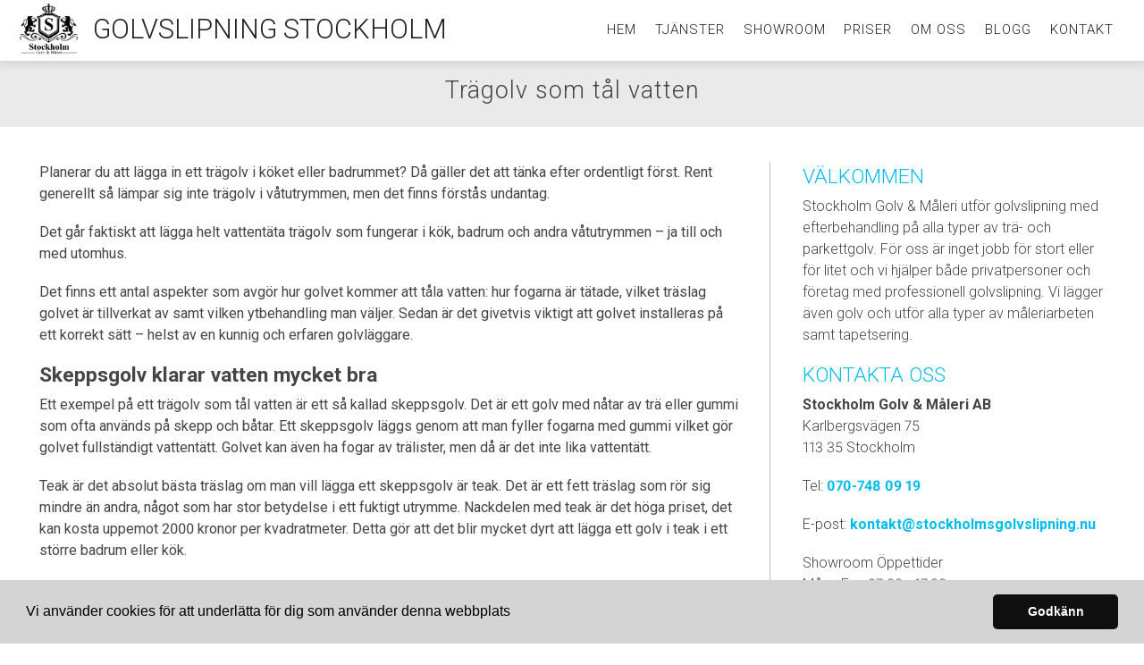

--- FILE ---
content_type: text/html; charset=utf-8
request_url: https://www.stockholmsgolvslipning.nu/tragolv-som-tal-vatten
body_size: 8805
content:
<!doctype html>
<html class="no-js" lang="SV-se">
    <head>

        <meta charset="utf-8">
        <meta http-equiv="x-ua-compatible" content="ie=edge">
        <title>Trägolv som tål vatten | Golvslipning Stockholm</title>
        <meta name="viewport" content="width=device-width, initial-scale=1">

       <link rel="stylesheet" href="https://cdnjs.cloudflare.com/ajax/libs/font-awesome/4.7.0/css/font-awesome.min.css">


<link rel="stylesheet" href="https://css.staticjw.com/createdfiles/css-files/177325.css?m=7762">


<style>.row.branding .left img{display:none;}blockquote{background-color:#f0f0f0;padding:1em 1em;border-left:3px solid #00bceb;}blockquote p{margin-bottom:0;font-size:24px;}@media (max-width:800px){blockquote{margin-left:0;margin-right:0;}}.titeluppe{font-family:'Roboto',sans-serif;font-weight:300;font-style:normal;text-transform:uppercase;color:#212121;margin-top:0.4em;font-size:1.913em;}header .left{padding-top:0.2em;}header .left img{max-height:3.6em;padding:0;margin:0;}.site-header{box-shadow:0 4px 10px 0 rgba(0,0,0,0.1);}.desktop-nav{padding-top:0.82em;background-color:#fff;}.desktop-nav li{margin-right:0em;margin-left:1.3em;display:block;float:left;position:relative;}.desktop-nav a,.desktop-nav a:visited{color:#212121;font-family:'Roboto',sans-serif;font-weight:300;letter-spacing:1px;text-transform:uppercase;font-size:15px;}.desktop-nav a:hover,.desktop-nav a:active{color:#00bceb;}#home-slide-bg h2{font-family:'Roboto',sans-serif;font-weight:900;font-size:4em;color:#fff;text-align:center;padding-top:130px;padding-bottom:10px;line-height:1.4em;}.small{font-size:2em;line-height:1.2;padding-top:0;color:white;font-family:'Roboto',sans-serif;padding-bottom:20px;}.buttons1{background-color:#00bceb;border:1px solid #00bceb;border-radius:1px;color:#fff;font-family:'Roboto',sans-serif;font-weight:400;padding:12px 24px;font-size:18px;letter-spacing:1px;margin:4px 2px;-webkit-transition-duration:0.2s;transition-duration:0.2s;text-transform:uppercase;}.buttons1:hover{background-color:transparent;color:#fff;border:1px solid #fff;}.buttonsx{background-color:#00bceb;border:1px solid #00bceb;border-radius:1px;color:#fff;font-family:'Roboto',sans-serif;font-weight:400;padding:12px 24px;font-size:18px;letter-spacing:1px;margin:4px 2px;-webkit-transition-duration:0.2s;transition-duration:0.2s;text-transform:uppercase;}.buttonsx:hover{background-color:transparent;color:#333;border:1px solid #333;}#myBtn{display:none;position:fixed;bottom:20px;right:20px;background-color:#00bceb;color:#fff;}#myBtn:hover{background-color:#000;color:#00bceb;}header .branding{padding-left:1.2em;padding-right:1.2em;}.jumbotron-subpage{background-color:#eaeaea;padding-top:85px;}.container2{max-width:63em;}.container{padding-left:1.2em;padding-right:1.2em;padding-top:1.8em;}.row{padding-left:1.2em;padding-right:1.2em;}aside{color:#454545;padding-left:36px;padding-right:0;margin-top:0px;margin-bottom:35px;border-left:1px solid #c2c2c2;}aside a{color:#00bceb;font-weight:700;word-break:break-word;}h1,h2,h3,h4,h5,h6{font-family:'Roboto',sans-serif;font-size:1.6em;line-height:1.2;margin:0.15em 0 0.35em;}h2{color:#454545;font-family:'Roboto',sans-serif;font-weight:700;font-size:1.425em;text-transform:none;margin-top:0;padding-top:0;}h3{color:#454545;font-family:'Roboto',sans-serif;font-weight:700;font-size:1.425em;text-transform:none;margin-top:0;padding-top:0;}h4{color:#00bceb;font-family:'Roboto',sans-serif;font-weight:300;font-size:1.425em;text-transform:uppercase;letter-spacing:0;}h5{color:#454545;font-family:'Roboto',sans-serif;font-weight:400;font-size:1.245em;text-transform:uppercase;letter-spacing:0;}body{color:#454545;font-family:'Roboto',sans-serif;font-weight:300;font-size:1em;line-height:1.5;}a{color:#00bceb;font-weight:700;}aside a:active,a:focus,a:hover{color:#0096cd;text-decoration:none;}.footerrubrik{color:#454545;font-family:'Roboto',sans-serif;font-weight:300;font-size:1.213em;text-transform:uppercase;letter-spacing:0;border-bottom:1px solid #adadad;padding-bottom:10px;margin-bottom:10px;}footer p{color:#454545;}footer{background-color:#fff;padding-top:2.5em;padding-bottom:2.5em;color:#454545;}footer a{color:#00bceb;}footer ul a{color:#00bceb;text-transform:uppercase;letter-spacing:1px;font-weight:400;}footer ul{list-style-type:square;list-style-position:inside;}.row.branding .left img{max-width:110px;}#home-slide-bg-mob{min-height:500px;}.undersidatitel{color:#454545;font-family:'Roboto',sans-serif;font-weight:300;font-size:1.675em;text-transform:none;letter-spacing:1px;}.cta-block .paragraph{color:#454545;font-family:'Roboto',sans-serif;font-weight:300;font-size:1.675em;letter-spacing:1px;margin-top:initial;}.cta-block{background-color:#eaeaea;padding:2.8125em 0.9375em;text-align:center;}ul{display:block;list-style-type:square;padding-inline-start:40px;}fieldset{font-family:'Roboto',sans-serif;font-weight:300;font-size:14px;color:#454545;background-color:#fff;border:0px solid #cfd3d5;border-radius:0;margin:0 0 0.75em;padding:1.5em 0 1.5em 0;margin:auto;width:100%;float:right;}label{font-family:'Roboto',sans-serif;font-weight:300;font-size:14px;margin-bottom:0.375em;text-transform:uppercase;}input[type="color"],input[type="date"],input[type="datetime"],input[type="datetime-local"],input[type="email"],input[type="month"],input[type="number"],input[type="password"],input[type="search"],input[type="tel"],input[type="text"],input[type="time"],input[type="url"],input[type="week"],input:not([type]),textarea,select[multiple=multiple],textarea{background-color:#eaeaea;border:0px solid #cfd3d5;border-radius:0;box-shadow:inset 0 1px 3px rgba(0,0,0,0.06);font-size:1em;color:#000;}input#contact-button{margin-top:19px;color:#fff;background-color:#00bceb;border-radius:0px;text-align:center;text-transform:uppercase;width:100%;font-family:'Roboto',sans-serif;font-weight:400;padding:12px 0;font-size:16px;letter-spacing:1px;}input#contact-button:hover{color:#00bceb;background-color:#000;}@media (max-width:800px){#home-slide-bg-mob h2{margin:auto;font-family:'Roboto',sans-serif;font-weight:900;font-size:2.8em;color:#fff;text-shadow:none;padding-top:60px;padding-bottom:20px;line-height:1.2em;}.small{font-size:1.5em;line-height:1.2;padding-top:0;}.titeluppe{color:#454545;font-size:1.6em;padding-top:3px;}.cta-block .paragraph{font-size:1.675em;}.bildtext{padding-top:90px;padding-left:16px;padding-right:16px;}.jumbotron-subpage{padding-top:22px;}}@media (max-width:1024px){aside{padding-left:20px;padding-right:0;}}@media (max-width:600px){.bildtext{padding-top:60px;}#home-slide-bg-mob h2{color:#fff;padding-top:0;padding-bottom:20px;}h3{font-size:1.4em;}footer .branding{font-size:0.8em;margin-top:2.4em;}footer .branding .left img{width:100px;}.titeluppe{padding-top:0;margin-top:0;font-size:1.53em;}.small{font-size:1.5em;line-height:1.4;padding-top:0;}header .left img{max-height:5em;padding:0;margin:0;}}.fancybox-content{padding:6px 16px 0 16px !important;}.fancybox-button{background:rgba(255,102,0,.7);}.fancybox img{padding-right:12px;}section.portfolio{margin-bottom:0;width:67%;float:left;margin-right:0;}section.portfolio img{padding:0 6px 0 0;margin:0;}section.portfolio a{padding-top:0px;line-height:0;}@media (max-width:600px){section.portfolio{width:100%;}}section.staff .col{padding:8px;color:#454545;box-shadow:none;}section.staff{max-width:83.875em;margin-left:auto;margin-right:auto;padding-left:0.9375em;padding-right:0.9375em;overflow:auto;}section.staff .portrait{margin-left:auto;margin-right:auto;text-align:center;}section.staff .kontaktinfo{color:#454545;padding-top:6px;margin-bottom:0.3em;margin-left:auto;margin-right:auto;text-align:center;}section.staff .kontaktinfo h4{color:#00bceb;padding-bottom:6px;}section.staff .kontaktinfo p{}section.staff a{color:#fbcf5a;font-weight:700;text-decoration:none;}section.staff .inner{max-width:100%;margin-left:auto;margin-right:auto;padding-left:0.9375em;padding-right:0.9375em;}section.staff .inner:after{content:" ";display:block;clear:both;}@media (max-width:40em){section.staff .col{padding-bottom:1.25em;}section.staff{text-align:center;}}@media (min-width:40em){section.staff .col{width:45%;float:left;}section.staff .col:nth-child(3n + 1){margin-left:0;margin-right:-100%;clear:both;margin-left:0;}section.staff .col:nth-child(3n + 2){margin-left:47%;margin-right:-100%;clear:none;}section.staff .col:nth-child(3n + 3){margin-left:68.57143%;margin-right:-100%;clear:none;}}section.staff .inner{padding-left:0;padding-right:0;}section.staff{padding-left:0;padding-right:0;}section.staff .col{}.fa-icon-big{float:none!important;}}</style>

	
    <link rel="icon" href="https://images.staticjw.com/sto/3939/favicon.ico" sizes="any">
    <meta charset="utf-8">
    <link href="https://fonts.googleapis.com/css?family=Roboto:300,400,700,900&display=swap" rel="stylesheet">
    <link rel="stylesheet" href="https://cdn.jsdelivr.net/gh/fancyapps/fancybox@3.5.7/dist/jquery.fancybox.min.css" /> <script src="https://cdn.jsdelivr.net/gh/fancyapps/fancybox@3.5.7/dist/jquery.fancybox.min.js"></script>
    <link rel="canonical" href="https://www.stockholmsgolvslipning.nu/tragolv-som-tal-vatten">


<link rel="stylesheet" type="text/css" href="https://cdnjs.cloudflare.com/ajax/libs/cookieconsent2/3.1.0/cookieconsent.min.css" />
<script src="https://cdnjs.cloudflare.com/ajax/libs/cookieconsent2/3.1.0/cookieconsent.min.js"></script>
<script>
window.addEventListener("load", function(){
window.cookieconsent.initialise({
  "palette": {
    "popup": {
      "background": "#d4d4d4"
    },
    "button": {
      "background": "#0F0F0F"
    }
  },
  "theme": "classic",
  "content": {
    "message": "Vi använder cookies för att underlätta för dig som använder denna webbplats",
    "dismiss": "Godkänn",
    "link": "",
    "href": ""
  }
})});
</script>

<!-- Google Tag Manager -->
<script>(function(w,d,s,l,i){w[l]=w[l]||[];w[l].push({'gtm.start':
new Date().getTime(),event:'gtm.js'});var f=d.getElementsByTagName(s)[0],
j=d.createElement(s),dl=l!='dataLayer'?'&l='+l:'';j.async=true;j.src=
'https://www.googletagmanager.com/gtm.js?id='+i+dl;f.parentNode.insertBefore(j,f);
})(window,document,'script','dataLayer','GTM-T92JXHF');</script>
<!-- End Google Tag Manager -->


    </head>
<element onclick="topFunction()" id="myBtn" title="Go to top"><i class="fa">&#xf077;</i></element>
    <body>
<!-- Google Tag Manager (noscript) -->
<noscript><iframe src="https://www.googletagmanager.com/ns.html?id=GTM-T92JXHF"
height="0" width="0" style="display:none;visibility:hidden"></iframe></noscript>
<!-- End Google Tag Manager (noscript) -->


       <header class="site-header">
            
            <div class="branding" >


                <div class="right">

                  <div class="mobile-nav-toggle" id="mobile-nav-toggle">
                <span class="toggle-button">
                    <span class="top-line-wrapper">
                        <span class="line"></span>
                    </span>
                    <span class="bottom-line-wrapper">
                        <span class="line"></span>
                    </span>
                </span>
            </div>
            <nav class="mobile-nav" id="mobile-nav">
		
<ul id="nav">
    <li><a href="/">Hem</a></li>
    <li><a href="/tjanster/">Tjänster</a></li>
    <li><a href="/showroom">Showroom</a></li>
    <li><a href="/priser/">Priser</a></li>
    <li><a href="/om-oss/">Om oss</a></li>
    <li><a href="/blogg/">Blogg</a></li>
    <li><a href="/kontakt/">Kontakt</a></li>
</ul>
            </nav> 
             
                </div>
<div class="right2">
<nav class="desktop-nav" id="dektop-nav">
		
<ul id="nav">
    <li><a href="/">Hem</a></li>
    <li><a href="/tjanster/">Tjänster</a></li>
    <li><a href="/showroom">Showroom</a></li>
    <li><a href="/priser/">Priser</a></li>
    <li><a href="/om-oss/">Om oss</a></li>
    <li><a href="/blogg/">Blogg</a></li>
    <li><a href="/kontakt/">Kontakt</a></li>
</ul>
 
            </nav>
	</div>

                <div class="left">
                 <a href="/"><img src="https://uploads.staticjw.com/st/stockholmsgolvslipning/logo_ny_sv.png"></div>
                   <div class="left">  

   

 <h3 class="titeluppe">Golvslipning Stockholm</h3></a><span class="telnr"><b>Tel:</b> <a href="tel:0707480919">070-748 09 19</a></span>

                 
                </div>
            </div>
            
        </header>


	     	         <div class="jumbotron-subpage">
                     
                         <h1 class="undersidatitel">Trägolv som tål vatten</h1>
                   
		 </div>
                         <main>
		

<div class="container">
<section class="intro">
<p><span style="font-weight: 400;">Planerar du att lägga in ett trägolv i köket eller badrummet? Då gäller det att tänka efter ordentligt först. Rent generellt så lämpar sig inte trägolv i våtutrymmen, men det finns förstås undantag.</span></p>
<p><span style="font-weight: 400;">Det går faktiskt att lägga helt vattentäta trägolv som fungerar i kök, badrum och andra våtutrymmen – ja till och med utomhus.</span></p>
<p><span style="font-weight: 400;">Det finns ett antal aspekter som avgör hur golvet kommer att tåla vatten: hur fogarna är tätade, vilket träslag golvet är tillverkat av samt vilken ytbehandling man väljer. Sedan är det givetvis viktigt att golvet installeras på ett korrekt sätt – helst av en kunnig och erfaren golvläggare.</span></p>
<h2><strong>Skeppsgolv klarar vatten mycket bra</strong></h2>
<p><span style="font-weight: 400;">Ett exempel på ett trägolv som tål vatten är ett så kallad skeppsgolv. Det är ett golv med nåtar av trä eller gummi som ofta används på skepp och båtar. Ett skeppsgolv läggs genom att man fyller fogarna med gummi vilket gör golvet fullständigt vattentätt. Golvet kan även ha fogar av trälister, men då är det inte lika vattentätt.</span></p>
<p><span style="font-weight: 400;">Teak är det absolut bästa träslag om man vill lägga ett skeppsgolv är teak. Det är ett fett träslag som rör sig mindre än andra, något som har stor betydelse i ett fuktigt utrymme. Nackdelen med teak är det höga priset, det kan kosta uppemot 2000 kronor per kvadratmeter. Detta gör att det blir mycket dyrt att lägga ett golv i teak i ett större badrum eller kök.</span></p>
<h2><strong>Ek, ask och merbau är andra goda alternativ</strong></h2>
<p><span style="font-weight: 400;">Det finns andra, mindre kostsamma alternativ till teak om du vill lägga trägolv i ett våtutrymme. Ask och ek är vanliga och en uppstickare är merbau som är ett Sydostasiatiskt träslag som är populärt på grund av sin tyngd, hårdhet och rödbruna färg. Utseendet går att varieras mycket beroende på vilket träslag och ytbehandling man väljer.</span></p>
<p><span style="font-weight: 400;">Olja eller lack är det bästa och vanligaste ytbehandlingarna på skeppsgolv. Oljan ger golvet ett mjukare utseende och skyddar det genom att den tränger ned på djupet. Ett skeppsgolv måste dock oljas flera gånger. Testa vattentåligheten genom att göra ett ”dropptest”, där vattnet blir liggande ovanpå golvytan istället för att tränga in.</span></p>
<p><span style="font-weight: 400;">Lack ger golvet ett slitstarkt och snyggt ytskikt som passar bra i många badrum. Men lack har en nackdel, får man skador i lacken måste hela golvet. Detta gör lackat trägolv olämpligt i kök där man ofta tappar tyngre föremål. </span></p>
</section>
<aside>
<h4>VÄLKOMMEN</h4>
<p>Stockholm Golv &amp; Måleri utför golvslipning med efterbehandling på alla typer av trä- och parkettgolv. För oss är inget jobb för stort eller för litet och vi hjälper både privatpersoner och företag med professionell golvslipning. Vi lägger även golv och utför alla typer av måleriarbeten samt tapetsering.</p>
<h4>KONTAKTA OSS</h4>
<p><strong>Stockholm Golv &amp; Måleri AB</strong><br />Karlbergsvägen 75<br />113 35 Stockholm</p>
<p>Tel: <a href="tel:0707480919">070-748 09 19</a></p>
<p>E-post: <a href="/cdn-cgi/l/email-protection#dbb0b4b5afbab0af9ba8afb4b8b0b3b4b7b6a8bcb4b7ada8b7b2abb5b2b5bcf5b5ae"><span class="__cf_email__" data-cfemail="5b3034352f3a302f1b282f34383033343736283c34372d2837322b3532353c75352e">[email&#160;protected]</span></a></p>
<p>Showroom Öppettider<br />Mån - Fre: 07.00 - 17:00<br />Lördag: 10.00 - 14.00</p>
</aside></div>
<p> </p>
<section class="cta-block">
<div class="inner">
<div class="paragraph"></div>
<a style="color: white;" href="https://www.stockholmsgolvslipning.nu/kontakt/"><button class="buttons1">Kontakta oss</button></a></div>
</section>

<style>#social-buttons {clear:both;height:15px;margin:40px 0 10px 20px;} #social-buttons a {background:url(https://staticjw.com/images/social-sprite.png) no-repeat 0 0;width:16px;height:16px;display:block;margin:0 0 0 5px;padding:0;border:0;float:left;}</style>
<div id="social-buttons">
<a style="background-position:0 0;" href="https://www.facebook.com/sharer/sharer.php?u=https%3A%2F%2Fwww.stockholmsgolvslipning.nu%2Ftragolv-som-tal-vatten" rel="nofollow" onclick="javascript:window.open(this.href,'', 'menubar=no,toolbar=no,resizable=yes,scrollbars=yes,height=400,width=600');return false;" title="Facebook"></a>
<a style="background-position:-16px 0;" href="https://twitter.com/intent/tweet?text=Tr%C3%A4golv+som+t%C3%A5l+vatten%3A&url=https%3A%2F%2Fwww.stockholmsgolvslipning.nu%2Ftragolv-som-tal-vatten" rel="nofollow" onclick="javascript:window.open(this.href,'', 'menubar=no,toolbar=no,resizable=yes,scrollbars=yes,height=400,width=600');return false;" title="Twitter"></a>
<a style="background-position:-32px 0;" href="https://www.linkedin.com/sharing/share-offsite/?url=https%3A%2F%2Fwww.stockholmsgolvslipning.nu%2Ftragolv-som-tal-vatten" rel="nofollow" onclick="javascript:window.open(this.href,'', 'menubar=no,toolbar=no,resizable=yes,scrollbars=yes,height=400,width=600');return false;" title="LinkedIn"></a>
<a style="background-position:-48px 0;" href="/rss.xml" rel="nofollow" target="_blank" title="RSS"></a>
<span style="float:right;margin-right:20px;">15 sep. 2021</span>
</div>

<hr id="comment" style="clear:both;width:95%;height:1px;border:0;background-color:#888;margin:0 auto 20px auto;">

<div style="max-width:100%;margin:auto;"><div class="fb-comments" data-href="http://www.stockholmsgolvslipning.n.nu/tragolv-som-tal-vatten" data-colorscheme="light" data-width="100%" data-num-posts="10"></div></div>

<h2 id="other-posts-header">Andra inlägg</h2>
<ul id="blog-list">
<li><a href="/golvinspiration-fran-svenska-slottsmiljoer">Golvinspiration från svenska slottsmiljöer</a></li>
<li><a href="/golvtrender-2025-vilket-golv-valjer-du">Golvtrender 2025 - vilket golv väljer du?</a></li>
<li><a href="/miljovanliga-ytbehandlingar-for-golv">Miljövänliga ytbehandlingar för golv</a></li>
<li><a href="/laegga-nytt-golv-i-redskapsbod-eller-traedgaardsskjul">Lägga nytt golv i redskapsbod eller trädgårdsskjul</a></li>
<li><a href="/exotiska-traslag-for-golv">Exotiska träslag för golv</a></li>
<li><a href="/tragolv-furu-en-genomgang">Trägolv furu – en genomgång</a></li>
<li><a href="/golvtrender-foer-2023">Golvtrender för 2023</a></li>
<li><a href="/laga-och-mala-slitet-altanracke">Laga och måla slitet altanräcke</a></li>
<li><a href="/hur-ofta-ska-man-vattorka-ett-parkettgolv">Hur ofta ska man våttorka ett parkettgolv?</a></li>
<li><a href="/ar-det-prisvart-att-anlita-en-firma-for-golvslipning/">Är det prisvärt att anlita en firma för golvslipning?</a></li>
</ul>


         
            </main>
            <footer>
                <div class="row">
                    <div class="col-1">
                       <p class="footerrubrik">Om företaget</p>
                        <p>Stockholm Golv &amp; Måleri AB är specialiserade på golvslipning men utför även golvläggning och alla typer av måleritjänster inklusive tapetsering. ROT-avdragsgillt för privatpersoner.</p>
<p>Välkommen att kontakta oss idag!</p>
<p>Showroom Öppettider<br />Mån - Fre: 07.00 - 17:00<br />Lördag: 10.00 - 14.00</p>                    </div>
                    <div class="col-2">
                        <p class="footerrubrik">Kontakta oss</p>
                        <p><strong>Stockholm Golv & Måleri AB</strong><br /> Karlbergsvägen 75<br /> 113 35 Stockholm</p><p>E-post: <a href="/cdn-cgi/l/email-protection#d7bcb8b9a3b6bca397a4a3b8b4bcbfb8bbbaa4b0b8bba1a4bbbea7b9beb9b0f9b9a2"><span class="__cf_email__" data-cfemail="6b0004051f0a001f2b181f04080003040706180c04071d1807021b0502050c45051e">[email&#160;protected]</span></a></p>
<p class="fottelefon">Tel: <a href="tel:0707480919">070-748 09 19</a></p>
                    </div>
                    <div class="col-3">
                        
 <p class="footerrubrik">Meny</p>
                        
<ul id="nav">
    <li><a href="/">Hem</a></li>
    <li><a href="/tjanster/">Tjänster</a></li>
    <li><a href="/showroom">Showroom</a></li>
    <li><a href="/priser/">Priser</a></li>
    <li><a href="/om-oss/">Om oss</a></li>
    <li><a href="/blogg/">Blogg</a></li>
    <li><a href="/kontakt/">Kontakt</a></li>
</ul>

                    </div>
                </div>
                <div class="row branding">
                    <div class="left">
<p>Site & SEO</p>
<svg id="aimfoot" xmlns="http://www.w3.org/2000/svg" version="1.1" viewBox="0 0 65.6 37.4">

  <g>
    <path class="st0" d="M19.5,35c-.1-.8-.2-1.7-.2-2.7v-10.7c0-1.2-.3-2.2-.8-3-.6-.8-1.3-1.3-2.1-1.8-.9-.4-1.8-.7-2.9-.9-1.1-.1-2.1-.2-3.1-.2s-2.3.1-3.4.3c-1.1.2-2.1.6-3,1.1-.9.5-1.6,1.2-2.2,2.1-.6.9-.9,2-1,3.3h5.7c.1-1.1.5-1.9,1.1-2.4.6-.5,1.5-.7,2.6-.7s1,0,1.4,0c.4,0,.8.2,1.2.4.3.2.6.5.8.8.2.4.3.8.3,1.5,0,.6-.1,1-.5,1.3-.4.3-.9.5-1.5.7-.6.2-1.4.3-2.2.4-.8,0-1.7.2-2.5.3-.8.1-1.7.3-2.5.5-.8.2-1.6.6-2.2,1-.7.5-1.2,1.1-1.6,1.8-.4.8-.6,1.7-.6,2.9s.2,2,.5,2.7c.4.8.9,1.4,1.5,1.9.6.5,1.4.9,2.2,1.1.8.2,1.8.4,2.7.4s2.5-.2,3.7-.6c1.2-.4,2.3-1,3.2-2,0,.3,0,.7.1,1,0,.3.2.7.3,1h5.7c-.3-.4-.5-1.1-.6-1.9ZM13.7,28.9c0,.3,0,.7,0,1.3,0,.5-.2,1.1-.5,1.6-.3.5-.7,1-1.4,1.3-.6.4-1.5.6-2.6.6s-.9,0-1.3-.1c-.4,0-.8-.2-1.1-.4-.3-.2-.6-.5-.8-.8-.2-.3-.3-.8-.3-1.3s0-1,.3-1.3c.2-.3.4-.6.7-.9.3-.2.7-.4,1.1-.5.4-.1.8-.2,1.3-.3.5,0,.9-.1,1.4-.2.5,0,.9-.1,1.3-.2.4,0,.8-.2,1.2-.3.4-.1.7-.3.9-.5v2.1Z"/>
    <rect class="st0" x="23.9" y="16.3" width="5.7" height="20.6"/>
    <path class="st0" d="M65,19.7c-.4-.9-.9-1.7-1.6-2.3-.7-.6-1.5-1-2.4-1.3-.9-.3-1.9-.4-3-.4s-2.7.3-3.7,1c-1,.7-1.9,1.5-2.5,2.4-.6-1.3-1.4-2.2-2.4-2.7-1.1-.5-2.3-.8-3.6-.8s-2.6.3-3.6.9c-1,.6-1.9,1.4-2.7,2.5h0v-2.8h-5.3v20.6h5.7v-11.9c0-1,.1-1.8.4-2.4.3-.6.6-1.1,1.1-1.4.4-.3.8-.6,1.3-.7.4-.1.8-.2,1.1-.2.9,0,1.6.2,2.1.5.5.3.8.7,1,1.2.2.5.3,1.1.3,1.7,0,.6,0,1.2,0,1.8v11.5h5.7v-11.5c0-.6,0-1.3.1-1.9,0-.6.3-1.2.6-1.7.3-.5.7-.9,1.2-1.2.5-.3,1.1-.5,1.9-.5s1.4.1,1.9.4c.5.3.8.6,1.1,1.1.2.5.4,1,.4,1.6,0,.6,0,1.3,0,2v11.7h5.7v-13.8c0-1.3-.2-2.5-.6-3.4Z"/>
  </g>
  <path class="st0" d="M33.1,0l-13.7,3.3c-.9.2-1,1.1-.1,1.5l4.8,2.3c.3.1.5.4.6.7l.9,5.2c.2.9,1.1,1.1,1.6.3L33.9,1c.3-.5-.2-1.1-.7-.9Z"/>
</svg><p>&#160;©2026 </p>  
                    </div>
                </div>
            </footer>
       
	 <script data-cfasync="false" src="/cdn-cgi/scripts/5c5dd728/cloudflare-static/email-decode.min.js"></script><script>     var __fs_conf = __fs_conf || [];     __fs_conf.push(['setAdv',{'id': '656125ae-00b3-49ca-87f4-b53db6b73f38'}]); </script><script src="//analytics.freespee.com/js/external/fs.js"></script>    
<div id="fb-root"></div><script async defer crossorigin="anonymous" src="https://connect.facebook.net/sv_SE/sdk.js#xfbml=1&version=v12.0&appId=280052272008788&autoLogAppEvents=1" nonce="FC1ncRTT"></script>

<script>(function() { var global_id = '1gysyopl'; var property_id = 315303;
    var url = encodeURIComponent(window.location.href.split('#')[0]); var referrer = encodeURIComponent(document.referrer);
    var x = document.createElement('script'), s = document.getElementsByTagName('script')[0];
    x.src = 'https://redistats.com/track.js?gid='+global_id+'&pid='+property_id+'&url='+url+'&referrer='+referrer; s.parentNode.insertBefore(x, s); })(); </script>

        <script src="https://code.jquery.com/jquery-1.11.0.min.js"></script>
   <script>
           !function(a){	
		a("#mobile-nav-toggle").click(function(){		
		a(this).toggleClass("active"),
		a("#mobile-nav").toggleClass("active")
	        })
}(jQuery);
       </script>

	<script src="https://cdnjs.cloudflare.com/ajax/libs/jquery-backstretch/2.0.4/jquery.backstretch.min.js"></script>
<link rel="stylesheet" href="https://cdn.jsdelivr.net/gh/fancyapps/fancybox@3.5.7/dist/jquery.fancybox.min.css" />
<script src="https://cdn.jsdelivr.net/gh/fancyapps/fancybox@3.5.7/dist/jquery.fancybox.min.js"></script>
<script>
$( document ).ready(function() {
$("#home-slide-bg").backstretch(["https://uploads.staticjw.com/st/stockholmsgolvslipning/egen_s_1c.jpg","https://uploads.staticjw.com/st/stockholmsgolvslipning/egen_s_4b.jpg",], {fade:750, duration:  5000});
$("#next").click(function (e) {
        e.preventDefault();
        $("#home-slide-bg").backstretch("next");
	
});

$("#prev").click(function (e) {
        e.preventDefault();
        $("#home-slide-bg").backstretch("prev");
	
});

});  
</script>

<script>
$( document ).ready(function() {
$("#home-slide-bg-mob").backstretch(["https://uploads.staticjw.com/st/stockholmsgolvslipning/sgsn_m_1b.jpg","https://uploads.staticjw.com/st/stockholmsgolvslipning/egen_m_4.jpg"], {fade:750, duration:  8000});


});  
</script>





<script async>
// When the user scrolls down 20px from the top of the document, show the button
window.onscroll = function() {scrollFunction()};

function scrollFunction() {
    if (document.body.scrollTop > 20 || document.documentElement.scrollTop > 20) {
        document.getElementById("myBtn").style.display = "block";
    } else {
        document.getElementById("myBtn").style.display = "none";
    }
}

// When the user clicks on the button, scroll to the top of the document
function topFunction() {
    document.body.scrollTop = 0;
    document.documentElement.scrollTop = 0;
}
</script>

    <script defer src="https://static.cloudflareinsights.com/beacon.min.js/vcd15cbe7772f49c399c6a5babf22c1241717689176015" integrity="sha512-ZpsOmlRQV6y907TI0dKBHq9Md29nnaEIPlkf84rnaERnq6zvWvPUqr2ft8M1aS28oN72PdrCzSjY4U6VaAw1EQ==" data-cf-beacon='{"version":"2024.11.0","token":"021e9960b1e14a178a091cdf67c2b446","r":1,"server_timing":{"name":{"cfCacheStatus":true,"cfEdge":true,"cfExtPri":true,"cfL4":true,"cfOrigin":true,"cfSpeedBrain":true},"location_startswith":null}}' crossorigin="anonymous"></script>
</body>
</html><!-- Page generated in 0.00424 seconds at 25 Jan 00:14 -->

--- FILE ---
content_type: text/css
request_url: https://css.staticjw.com/createdfiles/css-files/177325.css?m=7762
body_size: 7778
content:
#aimfoot {width:50px;margin-bottom:-1px;}
#aimfoot .st0 {fill:#fff;mix-blend-mode: exclusion;}
footer .branding .left svg {width:110px;margin:0 0.1rem -1px;}
footer .branding .left {width: 50%;}
footer .branding p {display: inline-block;padding:0;color:#fff;mix-blend-mode: exclusion;}

/*! normalize.css v3.0.2 | MIT License | git.io/normalize */
/**
 * 1. Set default font family to sans-serif.
 * 2. Prevent iOS text size adjust after orientation change, without disabling
 *    user zoom.
 */
html {
  font-family: sans-serif;
  /* 1 */
  -ms-text-size-adjust: 100%;
  /* 2 */
  -webkit-text-size-adjust: 100%;
  /* 2 */ }

/**
 * Remove default margin.
 */
body {
  margin: 0; }

/* HTML5 display definitions
   ========================================================================== */
/**
 * Correct `block` display not defined for any HTML5 element in IE 8/9.
 * Correct `block` display not defined for `details` or `summary` in IE 10/11
 * and Firefox.
 * Correct `block` display not defined for `main` in IE 11.
 */
article,
aside,
details,
figcaption,
figure,
footer,
header,
hgroup,
main,
menu,
nav,
section,
summary {
  display: block; }

/**
 * 1. Correct `inline-block` display not defined in IE 8/9.
 * 2. Normalize vertical alignment of `progress` in Chrome, Firefox, and Opera.
 */
audio,
canvas,
progress,
video {
  display: inline-block;
  /* 1 */
  vertical-align: baseline;
  /* 2 */ }

/**
 * Prevent modern browsers from displaying `audio` without controls.
 * Remove excess height in iOS 5 devices.
 */
audio:not([controls]) {
  display: none;
  height: 0; }

/**
 * Address `[hidden]` styling not present in IE 8/9/10.
 * Hide the `template` element in IE 8/9/11, Safari, and Firefox < 22.
 */
[hidden],
template {
  display: none; }

/* Links
   ========================================================================== */
/**
 * Remove the gray background color from active links in IE 10.
 */
a {
  background-color: transparent; }

/**
 * Improve readability when focused and also mouse hovered in all browsers.
 */
a:active,
a:hover {
  outline: 0; }

/* Text-level semantics
   ========================================================================== */
/**
 * Address styling not present in IE 8/9/10/11, Safari, and Chrome.
 */
abbr[title] {
  border-bottom: 1px dotted; }

/**
 * Address style set to `bolder` in Firefox 4+, Safari, and Chrome.
 */
b,
strong {
  font-weight: bold; }

/**
 * Address styling not present in Safari and Chrome.
 */
dfn {
  font-style: italic; }

/**
 * Address variable `h1` font-size and margin within `section` and `article`
 * contexts in Firefox 4+, Safari, and Chrome.
 */
h1 {
  font-size: 2em;
  margin: 0.67em 0; }

/**
 * Address styling not present in IE 8/9.
 */
mark {
  background: #ff0;
  color: #000; }

/**
 * Address inconsistent and variable font size in all browsers.
 */
small {
  font-size: 80%; }

/**
 * Prevent `sub` and `sup` affecting `line-height` in all browsers.
 */
sub,
sup {
  font-size: 75%;
  line-height: 0;
  position: relative;
  vertical-align: baseline; }

sup {
  top: -0.5em; }

sub {
  bottom: -0.25em; }

/* Embedded content
   ========================================================================== */
/**
 * Remove border when inside `a` element in IE 8/9/10.
 */
img {
  border: 0; }

/**
 * Correct overflow not hidden in IE 9/10/11.
 */
svg:not(:root) {
  overflow: hidden; }

/* Grouping content
   ========================================================================== */
/**
 * Address margin not present in IE 8/9 and Safari.
 */
figure {
  margin: 1em 40px; }

/**
 * Address differences between Firefox and other browsers.
 */
hr {
  -moz-box-sizing: content-box;
  box-sizing: content-box;
  height: 0; }

/**
 * Contain overflow in all browsers.
 */
pre {
  overflow: auto; }

/**
 * Address odd `em`-unit font size rendering in all browsers.
 */
code,
kbd,
pre,
samp {
  font-family: monospace, monospace;
  font-size: 1em; }

/* Forms
   ========================================================================== */
/**
 * Known limitation: by default, Chrome and Safari on OS X allow very limited
 * styling of `select`, unless a `border` property is set.
 */
/**
 * 1. Correct color not being inherited.
 *    Known issue: affects color of disabled elements.
 * 2. Correct font properties not being inherited.
 * 3. Address margins set differently in Firefox 4+, Safari, and Chrome.
 */
button,
input,
optgroup,
select,
textarea {
  color: inherit;
  /* 1 */
  font: inherit;
  /* 2 */
  margin: 0;
  /* 3 */ }

/**
 * Address `overflow` set to `hidden` in IE 8/9/10/11.
 */
button {
  overflow: visible; }

/**
 * Address inconsistent `text-transform` inheritance for `button` and `select`.
 * All other form control elements do not inherit `text-transform` values.
 * Correct `button` style inheritance in Firefox, IE 8/9/10/11, and Opera.
 * Correct `select` style inheritance in Firefox.
 */
button,
select {
  text-transform: none; }

/**
 * 1. Avoid the WebKit bug in Android 4.0.* where (2) destroys native `audio`
 *    and `video` controls.
 * 2. Correct inability to style clickable `input` types in iOS.
 * 3. Improve usability and consistency of cursor style between image-type
 *    `input` and others.
 */
button,
html input[type="button"],
input[type="reset"],
input[type="submit"] {
  -webkit-appearance: button;
  /* 2 */
  cursor: pointer;
  /* 3 */ }

/**
 * Re-set default cursor for disabled elements.
 */
button[disabled],
html input[disabled] {
  cursor: default; }

/**
 * Remove inner padding and border in Firefox 4+.
 */
button::-moz-focus-inner,
input::-moz-focus-inner {
  border: 0;
  padding: 0; }

/**
 * Address Firefox 4+ setting `line-height` on `input` using `!important` in
 * the UA stylesheet.
 */
input {
  line-height: normal; }

/**
 * It's recommended that you don't attempt to style these elements.
 * Firefox's implementation doesn't respect box-sizing, padding, or width.
 *
 * 1. Address box sizing set to `content-box` in IE 8/9/10.
 * 2. Remove excess padding in IE 8/9/10.
 */
input[type="checkbox"],
input[type="radio"] {
  box-sizing: border-box;
  /* 1 */
  padding: 0;
  /* 2 */ }

/**
 * Fix the cursor style for Chrome's increment/decrement buttons. For certain
 * `font-size` values of the `input`, it causes the cursor style of the
 * decrement button to change from `default` to `text`.
 */
input[type="number"]::-webkit-inner-spin-button,
input[type="number"]::-webkit-outer-spin-button {
  height: auto; }

/**
 * 1. Address `appearance` set to `searchfield` in Safari and Chrome.
 * 2. Address `box-sizing` set to `border-box` in Safari and Chrome
 *    (include `-moz` to future-proof).
 */
input[type="search"] {
  -webkit-appearance: textfield;
  /* 1 */
  -moz-box-sizing: content-box;
  -webkit-box-sizing: content-box;
  /* 2 */
  box-sizing: content-box; }

/**
 * Remove inner padding and search cancel button in Safari and Chrome on OS X.
 * Safari (but not Chrome) clips the cancel button when the search input has
 * padding (and `textfield` appearance).
 */
input[type="search"]::-webkit-search-cancel-button,
input[type="search"]::-webkit-search-decoration {
  -webkit-appearance: none; }

/**
 * Define consistent border, margin, and padding.
 */
fieldset {
  border: 1px solid #c0c0c0;
  margin: 0 2px;
  padding: 0.35em 0.625em 0.75em; }

/**
 * 1. Correct `color` not being inherited in IE 8/9/10/11.
 * 2. Remove padding so people aren't caught out if they zero out fieldsets.
 */
legend {
  border: 0;
  /* 1 */
  padding: 0;
  /* 2 */ }

/**
 * Remove default vertical scrollbar in IE 8/9/10/11.
 */
textarea {
  overflow: auto; }

/**
 * Don't inherit the `font-weight` (applied by a rule above).
 * NOTE: the default cannot safely be changed in Chrome and Safari on OS X.
 */
optgroup {
  font-weight: bold; }

/* Tables
   ========================================================================== */
/**
 * Remove most spacing between table cells.
 */
table {
  border-collapse: collapse;
  border-spacing: 0; }

td,
th {
  padding: 0; }

* {
  box-sizing: border-box; }

.titeluppe {
  font-family: 'Nunito', sans-serif;
font-weight: bold;
text-transform: none;
padding-left: 15px;
padding-top: 0px;
color: #212121;
margin: 0;
    font-size: 2.1875em;
}

/*Länkfärg i navigation */
.desktop-nav a,
.desktop-nav a:visited {
  color: #444444; 
font-family: 'Nunito', sans-serif;
font-weight: 600;
letter-spacing: 1px;
text-transform: uppercase;
font-size: 14px;
}

.desktop-nav a:hover,
.desktop-nav a:active {

color: #ff6934;

}


.site-header {
    background-color: #fff;
    position: fixed;
    width: 100%;
    z-index: 1;
    left: 0;
    transition: left 225ms ease;
box-shadow: 2px 2px 4px #4444;
}

@media (max-width: 640px){

.site-header {
  
    position: initial;
  

}}

.whitehead {
    width: 100%;
    margin-bottom: .4375em;
}

.whitehead::after { 
    content: " ";
display: block;
    height: 8px;
}

/*Headerbilden/bildspel + text*/
div#header-img {max-width:100%!important;}

#home-slide-bg {min-height:600px; max-height:600px;
padding: 48px;}


#home-slide-bg h2 {
margin: auto;

 font-size: 2.5em;
color: #fff;
text-align: center;
font-family: 'Nunito', sans-serif;
font-weight: bolder;
padding-top: 190px;
padding-bottom: 30px;
line-height: 1;


}

.bildtext
{
    max-width: 76.875em;
    margin-left: auto;
    margin-right: auto;
    padding-left: 0.9375em;
    padding-right: 0.9375em;
    overflow: auto;
text-align: center;
}
.small {
 font-size: 0.4em;
    line-height: 1.6;
    padding-top: 1.3em;
}

.button {
    background-color: ;
    border: 5px solid white;
border-radius: 8px;
    color: white;
    padding: 16px 32px;
    text-align: center;
    text-decoration: none;
    display: inline-block;
    font-size: 16px;
    margin: 4px 2px;
    -webkit-transition-duration: 0.4s; /* Safari */
    transition-duration: 0.4s;
    cursor: pointer;
}


.buttons2 {
    background-color: white ;
    border: 3px solid #58b6cb;
border-radius: 6px;
    color: #58b6cb;
    padding: 8px 25px;
    text-align: center;
    text-decoration: none;
    display: inline-block;
    font-size: 13px;
font-weight: normal;
    margin: 4px 2px;
    -webkit-transition-duration: 0.4s; /* Safari */
    transition-duration: 0.4s;
    cursor: pointer;
}

.buttons2:hover {
    background-color: #ffffff;
border-color: #58b6cb;
    color: black;
}

.buttons1 {
    background-color: transparent;
    border: 5px solid white;
border-radius: 6px;
    color: #ffffff;
font-family: 'Nunito', sans-serif;
    font-weight: bolder;
    padding: 12px 25px;
    text-align: center;
    text-decoration: none;
    display: inline-block;
    font-size: 16px;
letter-spacing: 1px;
    margin: 4px 2px;
    -webkit-transition-duration: 0.4s; /* Safari */
    transition-duration: 0.4s;
    cursor: pointer;
}

.buttons1 a { 
    color: #ffffff;  
}

.buttons1 a:hover { 
    color: #ffffff;  
}

.buttons1:hover {
    background-color: #58b6cb;
border-color: #58b6cb;
    color: white;
}

.textimgright {
    width: 31.42857%;
    float: right;
    margin-right: 0;
    background-color: #58b6cb;
    padding: 2.5em;
    color: #FFFFFF;

}

.textimgleft {
    width: 31.42857%;
    float: right;
    margin-right: 0;
    background-color: #58b6cb;
    padding: 2.5em;
    color: #FFFFFF;
}

/*Back to top button*/

#myBtn {
  display: none;
  position: fixed;
  bottom: 20px;
  right: 30px;
  z-index: 99;
  border: none;
  outline: none;
  background-color: #1eb4c6;
  color: #fff;
  cursor: pointer;
 font-family: '', serif;
font-weight: 400;
font-size: 24px;
padding: 15px 18px 19px 18px;
  border-radius: 50%;
opacity: 0.6;
line-height:1;
}

#myBtn:hover {
background-color: #e6f7f9;
color: #e2000b;
}

@media (max-width: 60em){

.textimgright {
  display: table;
float: none;
width: initial;
margin-bottom: 0.875em;
}

.textimgleft {
  display: table;
float: none;
width: initial;
margin-bottom: 0.875em;
}

}

@media (min-width:800px)
{
#home-slide-bg-mob {
display:none;
}
}

@media (min-width:640px)
{
.telnr {
display: none;
}
}

#home-slide-bg-mob 
{
min-height: 600px;
padding: 0;
}

#home-slide-bg-mob h2 {
margin: auto;
 font-size: 3em;
  font-weight: 900; 
text-shadow: 1px 1px 2px #444444 ;
color: #fff;
text-align: center;
font-family: 'Nunito', sans-serif;
padding-top: 155px;
padding-bottom: 30px;
line-height: 1;
}


@media (max-width:800px)
{
#home-slide-bg {display:none;}



.bildtext
{
    max-width: 76.875em;
    margin-left: auto;
    margin-right: auto;
    padding-left: 0.1375em;
    padding-right: 0.1375em;
    overflow: auto;
}
.small {
 font-size: 0.4em;
line-height: 1.6;
    padding-top: 1.3em;
}









/* Knappfärger */
button, input[type="button"], input[type="reset"], input[type="submit"], button {
 background-color: transparent ;
color: #ffffff;
font-family:  'Nunito', sans-serif;
font-size: 14px;

}

/* Knappfärger vid hover */
button:hover, button:focus, input[type="button"]:hover, input[type="button"]:focus, input[type="reset"]:hover, input[type="reset"]:focus, input[type="submit"]:hover, input[type="submit"]:focus, button:hover, button:focus {
  background-color: transparent;
color: #ffffff;

}
}

input#contact-button {
    margin-top: 19px;
    color: white;
    background-color: #58b6cb;
font-size: 14px;
font-family: 'Nunito', sans-serif;
border-radius: 8px;
    padding: 12px 24px;
    text-align: center;
text-transform: uppercase;
letter-spacing: 0.5px;
    border-width: 0;
    border-style: none;
    border-color: transparent;
width: 100%;

}


.span-1 {
  width: 5.71429%;
  float: left;
  margin-right: 2.85714%; }

.span-2 {
  width: 14.28571%;
  float: left;
  margin-right: 2.85714%; }

.span-3 {
  width: 22.85714%;
  float: left;
  margin-right: 2.85714%; }

.span-4 {
  width: 31.42857%;
  float: left;
  margin-right: 2.85714%; }

.span-5 {
  width: 40%;
  float: left;
  margin-right: 2.85714%; }

.span-6 {
  width: 48.57143%;
  float: left;
  margin-right: 2.85714%; }

.span-7 {
  width: 57.14286%;
  float: left;
  margin-right: 2.85714%; }

.span-8 {
  width: 65.71429%;
  float: left;
  margin-right: 2.85714%; }

.span-9 {
  width: 74.28571%;
  float: left;
  margin-right: 2.85714%; }

.span-10 {
  width: 82.85714%;
  float: left;
  margin-right: 2.85714%; }

.span-11 {
  width: 91.42857%;
  float: left;
  margin-right: 2.85714%; }

.span-12 {
  width: 100%;
  float: left;
  margin-left: 0;
  margin-right: 0; }

.last {
  margin-right: 0; }



form {
  max-width: 29.85em; }

fieldset {
font-family: 'Raleway', sans-serif;
font-weight: 400;    
font-size: 14px;
color:#454545;
background-color: #fff;
border: 0px solid #cfd3d5;
border-radius: 1px;
margin: 0 0 0.75em;
padding: 1.5em 0 1.5em 0;
margin: auto;
width: 100%;
float: right;
}

fieldset button {
text-align: center;
margin: auto;
width:100%;
}

label {
font-family: 'Raleway', sans-serif;
font-weight: 400;    
font-size: 14px;
margin-bottom: 0.375em;
}

input,
label,
select {
  font-family: "Nunito", "Helvetica", "Roboto", "Arial", sans-serif;
  font-size: 1em; }

input,
select {
  display: block; }

label {
  font-weight: 600;
  margin-bottom: 0.375em; }
  label.required::after {
    content: "*"; }
  label abbr {
    display: none; }

input[type="color"], input[type="date"], input[type="datetime"], input[type="datetime-local"], input[type="email"], input[type="month"], input[type="number"], input[type="password"], input[type="search"], input[type="tel"], input[type="text"], input[type="time"], input[type="url"], input[type="week"], input:not([type]), textarea,
select[multiple=multiple],
textarea {
  background-color: #fff;
  border: 1px solid #cfd3d5;
  border-radius: 3px;
  box-shadow: inset 0 1px 3px rgba(0, 0, 0, 0.06);
  box-sizing: border-box;
  font-family: "Helvetica Neue", "Helvetica", "Roboto", "Arial", sans-serif;
  font-size: 1em;
  margin-top: 4px;
  margin-bottom: -10px;
  padding: 0.5em;
  transition: border-color;
  width: 100%; 
max-height: 120px;}
  input[type="color"]:hover, input[type="date"]:hover, input[type="datetime"]:hover, input[type="datetime-local"]:hover, input[type="email"]:hover, input[type="month"]:hover, input[type="number"]:hover, input[type="password"]:hover, input[type="search"]:hover, input[type="tel"]:hover, input[type="text"]:hover, input[type="time"]:hover, input[type="url"]:hover, input[type="week"]:hover, input:not([type]):hover, textarea:hover,
  select[multiple=multiple]:hover,
  textarea:hover {
    border-color: #b4babd; }
  input[type="color"]:focus, input[type="date"]:focus, input[type="datetime"]:focus, input[type="datetime-local"]:focus, input[type="email"]:focus, input[type="month"]:focus, input[type="number"]:focus, input[type="password"]:focus, input[type="search"]:focus, input[type="tel"]:focus, input[type="text"]:focus, input[type="time"]:focus, input[type="url"]:focus, input[type="week"]:focus, input:not([type]):focus, textarea:focus,
  select[multiple=multiple]:focus,
  textarea:focus {
    border-color: #58b6cb;
    box-shadow: inset 0 1px 3px rgba(0, 0, 0, 0.06), 0 0 5px rgba(69, 174, 197, 0.7);
    outline: none; }

textarea {
  resize: vertical; }

input[type="search"] {
  -webkit-appearance: none;
  -moz-appearance: none;
  -ms-appearance: none;
  -o-appearance: none;
  appearance: none; }

input[type="checkbox"],
input[type="radio"] {
  display: inline;
  margin-right: 0.375em; }

input[type="file"] {
  padding-bottom: 0.75em;
  width: 100%; }

select {
  margin-bottom: 1.5em;
  max-width: 100%;
  width: auto; }

ul,
ol {
  margin: 0;
  padding: 0 0 0 1.25em; }
dl {
  margin-bottom: 0.75em; }
  dl dt {
    font-weight: bold;
    margin-top: 0.75em; }
  dl dd {
    margin: 0; }

table {
  -webkit-font-feature-settings: "kern", "liga", "tnum";
  -moz-font-feature-settings: "kern", "liga", "tnum";
  -ms-font-feature-settings: "kern", "liga", "tnum";
  font-feature-settings: "kern", "liga", "tnum";
  border-collapse: collapse;
  margin: 0.75em 0;
  table-layout: fixed;
  width: 100%; }

th {
  border-bottom: 1px solid #a6aeb1;
  font-weight: 600;
  padding: 0.75em 0;
  text-align: left; }

td {
  border-bottom: 1px solid #cfd3d5;
  padding: 0.75em 0; }

tr,
td,
th {
  vertical-align: middle; }

@font-face {
  font-family: 'Roboto' , sans-serif;
  font-style: normal; }
body {
  -webkit-font-feature-settings: "kern", "liga", "pnum";
  -moz-font-feature-settings: "kern", "liga", "pnum";
  -ms-font-feature-settings: "kern", "liga", "pnum";
  font-feature-settings: "kern", "liga", "pnum";
  -webkit-font-smoothing: antialiased;
  color: #333;
  font-family: "Nunito", "Helvetica", "Roboto", "Arial", sans-serif;
  font-size: 1em;
  line-height: 1.5; }

h1,
h2,
h3,
h4,
h5,
h6 {
  font-family: "Nunito", "Roboto", "Arial", sans-serif;
  font-size: 1em;
  line-height: 1.2;
  margin: 0 0 0.75em; }



h2 {
  font-size: 1.75em;
  margin-bottom: 0.25em; 
font-weight: bold;
text-transform: none;
color: #212121;
padding-top: 8px;

}

h3 {
  font-size: 1.75em;
  margin-bottom: 0.25em; 
font-weight: bold;
text-transform: none;
color: #212121;
padding-top: 8px;

}

h4 {
#212121;
  font-size: 1.2em;
text-transform: uppercase;


}

h5 {
color: #212121;


}

p {
  margin: 0 0 1.1875em; }

a {
  color: #58b6cb;
  text-decoration: none;
  transition: color 0.1s linear; }
  a:active, a:focus, a:hover {
    color: #338fa4; }
  a:active, a:focus {
    outline: none; }

hr {
  border-bottom: 1px solid #cfd3d5;
  border-left: none;
  border-right: none;
  border-top: none;
  margin: 1.5em 0; }

img,
picture {
  margin: 0;
  max-width: 100%; }

.center {
  text-align: center; }

.container {
  max-width: 76.875em;
  margin-left: auto;
  margin-right: auto;
  padding-left: 0.9375em;
  padding-right: 0.9375em;
padding-top: 2em;
  overflow: auto; }
  .container:after {
    content: " ";
    display: block;
    clear: both; }

.container2 {
  max-width: 55em;
  margin-left: auto;
  margin-right: auto;
  padding-left: 0.9375em;
  padding-right: 0.9375em;
padding-top: 2em;
  overflow: auto; }
  .container2:after {
    content: " ";
    display: block;
    clear: both; }

main {
  margin-top: 0em;
  margin-bottom: 0em; }

section.intro {
  margin-bottom: 3.4375em; }
  @media (min-width: 40em) {
    section.intro {
      width: 65.71429%;
      float: left;
      margin-right: 2.85714%; } }

section.intro2 {
  margin-bottom: 3.4375em; }
  @media (min-width: 40em) {
    section.intro2 {
      width: 65.71429%;
      float: right;
      margin-left: 2.85714%; } }

section.pris {
  width:100%;
margin-bottom: 3.4375em; }

aside {
  width: 31.42857%;
  float: right;
  margin-right: 0;
  background-color: #ffffff ;
border-radius: 0px 0px 0px 0px;
color: #444444;
border-width: 0;
border-color: #cfd3d5;
padding: 0px;
padding-left: 36px;
padding-right: 30px;
margin-top: 20px;
margin-bottom: 35px;

border-left: 1px solid #cfd3d5; }
  @media (max-width: 40em) {
    aside {
      display: none; } }
  aside a {
    color: #58b6cb;
    text-decoration: none; }



aside a:active, a:focus, a:hover {
color: #58b6cb;
text-decoration: none;

}

aside2 {
  width: 31.42857%;
  float: right;
  margin-right: 0;
  background-color: #ffffff ;
border-radius: 0px 0px 0px 0px;
color: #444444;
border-width: 0;
border-color: #90c0e0;
padding: 0px;
padding-left: 16px;
margin-top: 20px;
margin-bottom: 35px;

border-left: 1px solid #cfd3d5; }
  @media (max-width: 40em) {
    aside2 {
      display: none; } }
  aside2 a {
    color: #58b6cb;
    text-decoration: underline; }



aside2 a:active, a:focus, a:hover {
color: #58b6cb;
text-decoration: none;

}


section.grey {
  background-color: #f7f7f7;
  margin-top: 3.4375em;
  margin-bottom: 3.4375em;
  padding-top: 3.4375em;
  padding-bottom: 3.4375em; }
  @media (max-width: 40em) {
    section.grey {
      text-align: center; } }
  section.grey .inner {
    max-width: 76.875em;
    margin-left: auto;
    margin-right: auto;
    padding-left: 0.9375em;
    padding-right: 0.9375em; }
    section.grey .inner:after {
      content: " ";
      display: block;
      clear: both; }
  @media (max-width: 40em) {
    section.grey .col {
      padding-bottom: 1.25em; } }
  @media (min-width: 40em) {
    section.grey .col {
      width: 31.42857%;
      float: left; }
      section.grey .col:nth-child(3n + 1) {
        margin-left: 0;
        margin-right: -100%;
        clear: both;
        margin-left: 0; }
      section.grey .col:nth-child(3n + 2) {
        margin-left: 34.28571%;
        margin-right: -100%;
        clear: none; }
      section.grey .col:nth-child(3n + 3) {
        margin-left: 68.57143%;
        margin-right: -100%;
        clear: none; } }
  section.grey img {
    margin-bottom: 0.9375em; }

section.white .col {
 padding: 40px;
    margin-top: 40px;
color: white;
box-shadow: 2px 3px 4px #c1c4c5;
}

section.white {
  background-color: #fff;
    max-width: 83.875em;
    margin-left: auto;
    margin-right: auto;
    padding-left: 0.9375em;
    padding-right: 0.9375em;
    overflow: auto; }

section.white h3 {
color: white;
}

section.white a {
color: white;
text-decoration: underline;
}

  @media (max-width: 40em) {
    section.white {
      text-align: center; } }
  section.white .inner {
    max-width: 100%;
    margin-left: auto;
    margin-right: auto;
    padding-left: 0.9375em;
    padding-right: 0.9375em; }
    section.white .inner:after {
      content: " ";
      display: block;
      clear: both; }
  @media (max-width: 40em) {
    section.white .col {
      padding-bottom: 1.25em; } }
  @media (min-width: 40em) {
    section.white .col {
      width: 31.42857%;
      float: left; }
      section.white .col:nth-child(3n + 1) {
        margin-left: 0;
        margin-right: -100%;
        clear: both;
        margin-left: 0; }
      section.white .col:nth-child(3n + 2) {
        margin-left: 34.28571%;
        margin-right: -100%;
        clear: none; }
      section.white .col:nth-child(3n + 3) {
        margin-left: 68.57143%;
        margin-right: -100%;
        clear: none; } }
  section.white img {
    margin-bottom: 0.9375em;
float: left; 
margin-right: 0.875em;
max-height: 3em;}

@media (max-width: 641px) {
  section.white img {

float: none; 
}

section.white .inner {
    padding-left: 0;
    padding-right: 0;
}

section.white {
    padding-left: 0;
    padding-right: 0;
}

section.white .col {
    margin-top: 0;

}

.fa-icon-big {
float: none!important; 
padding-right:0!important;

}}

.text-limit p {
  max-width: 46.25em; }

.row {
  max-width: 76.875em;
  margin-left: auto;
  margin-right: auto;
  padding-left: 15px;
  padding-right: 15px; }
  .row:after {
    content: " ";
    display: block;
    clear: both; }

@media (max-width: 40em) {
  header {
    padding-top: 2.5em; } }
header .branding {
  max-width: 109em;
  margin-left: auto;
  margin-right: auto;
  padding-left: 0.9375em;
  padding-right: 0.9375em;
  min-height: 0.25em; }
  header .branding:after {
    content: " ";
    display: block;
    clear: both; }
  @media (max-width: 40em) {
    header .branding {
      padding-top: 0.25em;
      padding-bottom: 1.25em; } }

@media (max-width: 40em) {
  header .left {
    text-align: center; } 

}
@media (min-width: 40em) {
  header .left {
    float: left;
    padding-top: 0.85em; } }
header .left a {
  color: #333;
  display: block; }
@media (max-width: 40em) {
  header .right {
    text-align: center;
    margin-bottom: 0.8125em; } }
@media (min-width: 40em) {
  header .right {
    float: right;
    padding-top: 1.375em; } }

header .right a {
  display: inline;
padding: 8px;
padding-top: 10px; }

@media (max-width: 600px) {
header .right img {
  display: none;
 }
header .right a {
  display:none;
}

}

.right2 {
  display: inline;
margin-right: 0;
float: right;

    }



@media (max-width: 1240px){

.right2 {
  display: none;
float: none;
text-align: center;
     }}



header .left img {
  max-height: 3.075em; 
padding-bottom: 0.275em;}

.mobile-nav-toggle {
  
  z-index: 9999;
  position: relative;
  margin-right: 45px;
  width: 100%;
cursor: pointer;
top: -8px; }

@media (max-width: 641px) {
.mobile-nav-toggle {
    background-color: #fff;
    z-index: 9999;
    position: fixed;
    margin-right: 25px;
    width: 100%;
    top: 0;
display: block !important;
margin-left:-15px;
}
.mobile-nav-toggle .toggle-button {
    left: 50% !important;
}
.mobile-nav {
    height: 100%;
    padding: 5.75em 2.5em 2.5em 2.5em;
    position: fixed;
    top: 0;
    bottom: 0;
    right: 0;
left:0% !important;
    width: 100%!important;
    z-index: 9998;
    background: #fff;

}

header .left a {
   
    display: inline;
}

.titeluppe {
padding-left: 0;
}

}

@media (max-width: 420px) {
.cta-block .paragraph {
    color: #fff;
    font-size: 1.4em!important;
}}

@media (min-width: 1240px) {
.mobile-nav-toggle {
    display: none  !important;
}}

  @media (min-width: 40em;) {
    .mobile-nav-toggle {
      display: block !important ; } }
  .mobile-nav-toggle .toggle-button {
    display: block;
    position: relative;
    height: 40px;
    width: 40px;
    left: 25%;
    margin-left: -50px; }
    .mobile-nav-toggle .toggle-button:after {
      content: "Meny";
      position: absolute;
      right: -37px;
      top: 8px; }
  .mobile-nav-toggle .top-line-wrapper {
    display: block;
    position: absolute;
    top: 0;
    height: 40px;
    width: 40px;
    -webkit-transition: transform 0.25s 0.2s cubic-bezier(0.4, 0, 1, 1);
    transition: transform 0.25s 0.2s cubic-bezier(0.4, 0, 1, 1); }
    .mobile-nav-toggle .top-line-wrapper .line {
      display: block;
      width: 18px;
      height: 2px;
      background: #444444;
      top: 20px;
      position: absolute;
      left: 10px;
      z-index: 1;
      -webkit-transform: translateY(3px);
      transform: translateY(3px);
      -webkit-transition: transform 0.25s 0.2s cubic-bezier(0.4, 0, 1, 1);
      transition: transform 0.25s 0.2s cubic-bezier(0.4, 0, 1, 1); }
  .mobile-nav-toggle .bottom-line-wrapper {
    transition: transform 0.25s 0.2s cubic-bezier(0.4, 0, 1, 1);
    display: block;
    position: absolute;
    top: 0;
    height: 40px;
    width: 40px; }
    .mobile-nav-toggle .bottom-line-wrapper .line {
      display: block;
      width: 18px;
      height: 2px;
      top: 20px;
      background: #444444;
      position: absolute;
      left: 10px;
      z-index: 1;
      -webkit-transform: translateY(-3px);
      transform: translateY(-3px);
      -webkit-transition: transform 0.25s 0.2s cubic-bezier(0.4, 0, 1, 1);
      transition: transform 0.25s 0.2s cubic-bezier(0.4, 0, 1, 1); }

.mobile-nav-toggle.active .top-line-wrapper {
  -webkit-transform: rotate(45deg);
  transform: rotate(45deg); }
  .mobile-nav-toggle.active .top-line-wrapper .line {
    -webkit-transform: translateY(1px);
    transform: translateY(1px); }
.mobile-nav-toggle.active .bottom-line-wrapper {
  -webkit-transform: rotate(-45deg);
  transform: rotate(-45deg); }
  .mobile-nav-toggle.active .bottom-line-wrapper .line {
    -webkit-transform: translateY(-1px);
    transform: translateY(-1px); }

.mobile-nav {
  height: min-content;
  padding: 5.75em 2.5em 2.5em 2.5em;
  position: fixed;
  top: 0;
  bottom: 0;
  right: 0;
overflow-y: auto;
  
  width: min-content;
  z-index: 9998;
  background: #fff;
  -webkit-transition: background 0.35s linear, height 0.35s ease-in, min-height 0.35s ease-in;
  transition: background 0.35s linear, height 0.35s ease-in, min-height 0.35s ease-in, transform 0.25s 0.2s cubic-bezier(0.4, 0, 1, 1);
  -webkit-transform: translateY(-100%);
  transform: translateY(-100%); }
  .mobile-nav.active {
    -webkit-transform: translateY(0);
    transform: translateY(0); }
  .mobile-nav ul {
    padding: 0; }
    .mobile-nav ul li {
      display: block;
      border-bottom: 1px solid #ADADAD; }
    .mobile-nav ul a {
      padding-top: 0.8125em;
      padding-bottom: 0.375em;
      display: block;
      color: #333333; }

@media (max-width: 40em) {
  .desktop-nav {
    display: none; } }
.desktop-nav {
  padding-top: 1.02em;

  background-color: #fff; }
  .desktop-nav ul {
    max-width: 76.875em;
    margin-left: auto;
    margin-right: auto;
    padding-left: 0.9375em;
    padding-right: 0.9375em; }
    .desktop-nav ul:after {
      content: " ";
      display: block;
      clear: both; }
  .desktop-nav li {
    margin-right: 1.375em;
    margin-left: 0.3125em;
    display: block;
    float: left;
    position: relative; }
    .desktop-nav li:after {
      padding-top: 0.625em;
      padding-bottom: 0.625em;
      content: "";
      position: absolute;
      right: -0.9375em;
      top: 0px; }
    .desktop-nav li:first-child {
      margin-left: 0; }
    .desktop-nav li:last-child:after {
      display: none; }
  .desktop-nav a {
    padding-top: 0.625em;
    padding-bottom: 0.625em;
    display: block;
    color: #3d3d3d; }

.jumbotron {
  background-size: cover;
  background-repeat: no-repeat;
  min-height: 400px; }
  .jumbotron h2 {
    font-size: 2.4375em;
    color: #FFFFFF;
    margin-top: 1.5625em; }
    @media (min-width: 40em) {
      .jumbotron h2 {
        font-size: 3.125em; } }

.jumbotron-subpage {
  background-color: #58b6cb;
  padding: 25px 0; 
padding-top: 95px;
    margin-bottom: 10px;

}
  .undersidatitel {
  font-family: 'Nunito', sans-serif;
font-weight: 300;
    font-size: 1.5625em;
    margin: 0;
    color: #FFFFFF; 
line-height: initial;
text-align: center;
text-transform: uppercase;
letter-spacing: 1px;}

 @media (min-width: 40em) {
      .undersidatitel {
        font-size: 2em; } }
 
@media (max-width: 640px) {
      .jumbotron-subpage {
        padding-top:25px; } }


    footer .col-2 {
margin-bottom:20px;  }

footer .col-1 {
margin-bottom:20px;  }

footer .map {
margin-bottom:20px;  }

footer a {
color: #fff;  }

.footerrubrik {
color: #fff; 
  font-family: "Nunito", "Roboto", "Arial", sans-serif;
  font-size: 1.2em;
  line-height: 1.2;
  margin: 0 0 0.75em;
text-transform: uppercase;
    border-bottom: 1px dotted #adadad;
    padding-bottom: 0.3em;
 }

footer ul {
    list-style-type: none;
    margin: 0;
    padding: 0;
}

footer {
  background-color: #3c3c3b;
  padding-top: 2.5em;
  padding-bottom: 2.5em;
  color: #FFFFFF; }
  @media (min-width: 40em) {
    footer .col-1 {
      width: 32%;
      float: left;
      margin-right: 2%; 
margin-bottom:20px; }
    footer .col-2 {
      width: 32%;
      float: left;
      margin-right: 2%;
margin-bottom:20px;  }
    footer .col-3 {
      width: 32%;
      float: right;
      margin-right: 0; } }
  footer .map {
    height: 200px;
margin-bottom:20px; }
  footer .branding {
    border-top: 0px solid #FFFFFF;
    margin-top: 1.25em;
    padding-top: 1.25em;
    color: #606060; }
    @media (max-width: 40em) {
      footer .branding .left {
        margin-bottom: 0.9375em; } }
    @media (min-width: 40em) {
      footer .branding .left {
        float: left; } }
    @media (min-width: 40em) {
      footer .branding .right {
        float: right;
        text-align: right; } }
    footer .branding .right span {
      display: block; }

footer .branding .left img {
 width: 100px;
}

.text-block {
  margin-top: 3.4375em;
  margin-bottom: 3.4375em; }
  .text-block .two-cols::after {
    clear: both;
    content: "";
    display: table; }
  @media (min-width: 40em) {
    .text-block .two-cols .first {
      width: 48.57143%;
      float: left;
      margin-right: 2.85714%; } }
  @media (min-width: 40em) {
    .text-block .two-cols .last {
      width: 48.57143%;
      float: right;
      margin-right: 0; } }

.cta-block {
  background-color: #333333;


  padding: 2.8125em 0.9375em;
  text-align: center;
  margin-bottom: 0; }



  @media (min-width: 53.75em) {
    .cta-block {
      text-align: center; } }
  .cta-block .inner {
    max-width: 76.875em;
    margin-left: auto;
    margin-right: auto; }
    .cta-block .inner:after {
      content: " ";
      display: block;
      clear: both; }
  .cta-block .paragraph {
    color: #FFFFFF;
    font-size: 1.8125em;
font-weight: normal;
    margin-top: 0.625em;
    margin-bottom: 0.625em;
    line-height: 1.5em; }
    @media (min-width: 53.75em) {
      .cta-block .paragraph {
        text-align: center;
        margin-bottom: 0.625em; 
float: initial;} }
  .cta-block .button button {
    padding-top: 1.25em;
    padding-bottom: 1.25em; }
    @media (max-width: 40em) {
      .cta-block .button button {
        padding-left: 2.1875em;
        padding-right: 2.1875em; } }
  @media (min-width: 53.75em) {
    .cta-block .button {
      float: right; } }

.fa-icon-big {
    display: inline-block;
    font: normal normal normal 14px/1 FontAwesome;
    font-size: 36px;
    text-rendering: auto;
    -webkit-font-smoothing: antialiased;
    float: left;
    padding-right: 0.3em;
}

.fa-icon-small {
    display: inline-block;
    font: normal normal normal 14px/1 FontAwesome;
    font-size: 28px;
    text-rendering: auto;
    -webkit-font-smoothing: antialiased;
}

#social-buttons {
   margin: auto!important;
    max-width: 76.85em!important;
    margin-top: 1.5em!important;
margin-bottom: 1em!important;
padding-left: 12px;
}

#comment {
display: none;
}

#facebook {
display: none;
}

.fb-comments, .fb-comments span, .fb-comments span iframe[style] {

    display: none!important;
}


#other-posts-header
{
max-width: 76.875em;
    margin-left: auto;
    margin-right: auto;
    padding-left: 15px;
    padding-right: 15px;
    }

h2#other-posts-header 
{
font-size:1em;
margin-bottom: 1em;
    }

#blog-list
{
    margin: auto;
    max-width: 76.85em!important;
    padding-left: 2em;
margin-bottom: 1.5em;
    }

/* Prislista */
.table {
  display: table;
background-color: #e6f7f9;
border: 1px solid #fff;
font-size: 20px;
text-align: left;
margin: auto;
}
.table-row {
  display: table-row;
}

.table-cell {
  display: table-cell;
  padding: 16px;
  border-bottom: 2px solid #fff;
}

.table-cell-pris {
  display: table-cell;
  padding: 16px;
  border-bottom: 2px solid #fff;
}

.videoWrapper {
	position: relative;
	padding-bottom: 56.25%; /* 16:9 */
	padding-top: 25px;
	height: 0;
}
.videoWrapper iframe {
	position: absolute;
	top: 0;
	left: 0;
	width: 100%;
	height: 100%;
}



/*# sourceMappingURL=application.css.map */